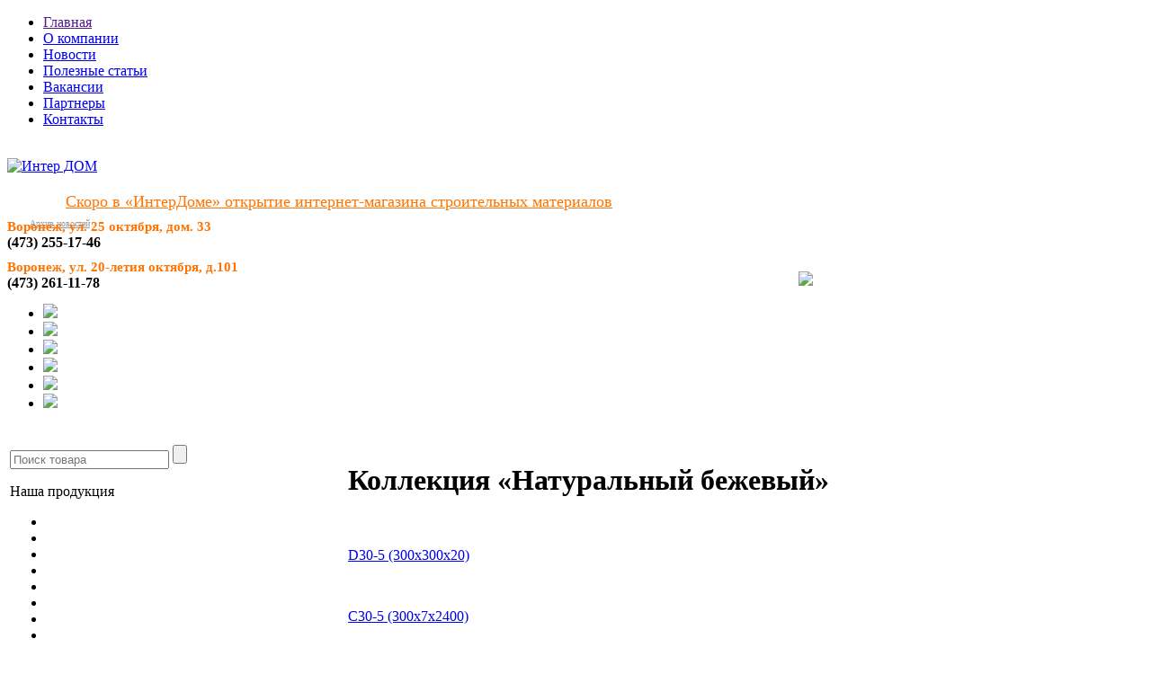

--- FILE ---
content_type: text/html; charset=utf-8
request_url: https://interdom-vrn.ru/catalog/kollektsiya_naturalnyj_bezhevyj
body_size: 6257
content:
<!DOCTYPE html>
<html>
<head>
  <base href="/">
  <title>Коллекция «Натуральный бежевый»</title>
  <meta http-equiv="Content-Type" content="text/html; charset=utf-8">
  <meta name="description" content="">
  <meta name="keywords" content="Коллекция «Натуральный бежевый»">
  <meta name="viewport" content="width=1024">
  <link href="design/interdom-vrn.ru/css/style.css" rel="stylesheet" type="text/css" media="screen">
  <link href="design/interdom-vrn.ru/images/favicon.ico" rel="icon" type="image/x-icon">
  <link href="design/interdom-vrn.ru/images/favicon.ico" rel="shortcut icon" type="image/x-icon">
  <script src="js/jquery/jquery.js" type="text/javascript"></script>
  <script src="js/jquery/jquery.js" type="text/javascript"></script>
  <script type="text/javascript" src="js/fancybox/jquery.fancybox-1.3.4.pack.js"></script>
  <link rel="stylesheet" href="js/fancybox/jquery.fancybox-1.3.4.css" type="text/css" media="screen">
  <script type="text/javascript" src="js/ctrlnavigate.js"></script>
  <script src="design/interdom-vrn.ru/js/jquery-ui.min.js"></script>
  <script src="design/interdom-vrn.ru/js/ajax_cart.js"></script>
  <script src="design/interdom-vrn.ru/js/jquery-1.7.2.min.js"></script>
  <script src="design/interdom-vrn.ru/js/jcarousellite_1.0.1.min.js"></script>
  <script src="design/interdom-vrn.ru/js/opisanie.js"></script>
  <script src="design/interdom-vrn.ru/js/slideshow.js"></script>
  <script src="/js/baloon/js/baloon.js" type="text/javascript"></script>
  <link href="/js/baloon/css/baloon.css" rel="stylesheet" type="text/css">
  <script src="js/autocomplete/jquery.autocomplete-min.js" type="text/javascript"></script>
  <style>
        .autocomplete-w1 { position:absolute; top:0px; left:0px; margin:6px 0 0 6px; /* IE6 fix: */ _background:none; _margin:1px 0 0 0; }
        .autocomplete { border:1px solid #999; background:#FFF; cursor:default; text-align:left; overflow-x:auto;  overflow-y: auto; margin:-6px 6px 6px -6px; /* IE6 specific: */ _height:350px;  _margin:0; _overflow-x:hidden; }
        .autocomplete .selected { background:#F0F0F0; }
        .autocomplete div { padding:2px 5px; white-space:nowrap; }
        .autocomplete strong { font-weight:normal; color:#3399FF; }
  </style>
  <script>
        $(function() {
                //  Автозаполнитель поиска
                $(".input_search").autocomplete({
                        serviceUrl:'ajax/search_products.php',
                        minChars:1,
                        noCache: false, 
                        onSelect:
                                function(value, data){
                                         $(".input_search").closest('form').submit();
                                },
                        fnFormatResult:
                                function(value, data, currentValue){
                                        var reEscape = new RegExp('(\\' + ['/', '.', '*', '+', '?', '|', '(', ')', '[', ']', '{', '}', '\\'].join('|\\') + ')', 'g');
                                        var pattern = '(' + currentValue.replace(reEscape, '\\$1') + ')';
                                        return (data.image?"<img align=absmiddle src='"+data.image+"'> ":'') + value.replace(new RegExp(pattern, 'gi'), '<strong>$1<\/strong>');
                                }       
                });
        });
  </script>
</head>
<body>
  <div id="top_background">
    <div id="top">
      <ul id="menu">
        <li>
          <a data-page="8" href="">Главная</a>
        </li>
        <li>
          <a data-page="9" href="o_kompanii">О компании</a>
        </li>
        <li>
          <a data-page="10" href="blog">Новости</a>
        </li>
        <li>
          <a data-page="11" href="poleznye_stati">Полезные статьи</a>
        </li>
        <li>
          <a data-page="12" href="vakansii">Вакансии</a>
        </li>
        <li>
          <a data-page="15" href="partnery">Партнеры</a>
        </li>
        <li>
          <a data-page="16" href="kontakty">Контакты</a>
        </li>
      </ul>
      <div id="consult">
        <a href="/webim/client.php?locale=ru" target="_blank" onclick="if(navigator.userAgent.toLowerCase().indexOf('opera') != -1 &amp;&amp; window.event.preventDefault) window.event.preventDefault();this.newWindow = window.open('/webim/client.php?locale=ru&amp;url='+escape(document.location.href)+'&amp;referrer='+escape(document.referrer), 'webim', 'toolbar=0,scrollbars=0,location=0,status=1,menubar=0,width=640,height=480,resizable=1');this.newWindow.focus();this.newWindow.opener=window;return false;"><img src="/webim/button.php?i=webim&amp;lang=ru" border="0" width="163" height="61" alt=""></a>
      </div>
    </div>
  </div>
  <div id="header">
    <div id="logo">
      <a href="/"><img src="design/interdom-vrn.ru/images/logo.png" title="Интер ДОМ" alt="Интер ДОМ"></a>
    </div>
    <div id="news">
      <ul>
        <p style="margin-top: 20px; margin-left: 25px; font-size: 18px;" data-post="3"><a style="color:#FF7300;" href="blog/skoro_v_interdome_otkrytie_internetmagazina_stroitelnyh_materialov">Скоро в «ИнтерДоме» открытие интернет-магазина строительных материалов</a></p>
      </ul>
      <p style="margin-top: -10px; margin-left: 25px; font-size: 10px;"><a style="color:#9d9d9d;" href="/blog">Архив новостей</a></p>
    </div>
    <div id="contact">
      <div id="address1" style="color:#FF7300; font-size: 15px; margin-top: -25px; padding-top: 5px;">
        <b>Воронеж, ул. 25 октября, дом. 33</b>
      </div><span id="phone"><b>(473) 255-17-46</b></span>
      <div id="address" style="color:#FF7300; font-size: 15px; margin-top: 10px;">
        <b>Воронеж, ул. 20-летия октября, д.101</b>
      </div><span id="phone"><b>(473) 261-11-78</b></span>
    </div>
  </div>
  <div id="ssilka_shop">
    <p style="margin-top: -20px;"><a href="http://shop.interdom-vrn.ru" target="_blank"><img style="margin-top: -100px; margin-left: 880px;" src="design/interdom-vrn.ru/images/OnlineShop.png"></a></p>
  </div>
  <div id="karus">
    <div id="NewCarousel">
      <ul>
        <li>
          <div id="elem"><img src="design/interdom-vrn.ru/images/1.png"></div>
        </li>
        <li>
          <div id="elem"><img src="design/interdom-vrn.ru/images/2.png"></div>
        </li>
        <li>
          <div id="elem"><img src="design/interdom-vrn.ru/images/3.png"></div>
        </li>
        <li>
          <div id="elem"><img src="design/interdom-vrn.ru/images/4.png"></div>
        </li>
        <li>
          <div id="elem"><img src="design/interdom-vrn.ru/images/5.png"></div>
        </li>
        <li>
          <div id="elem"><img src="design/interdom-vrn.ru/images/6.png"></div>
        </li>
      </ul>
    </div>
  </div><br>
  <table id="main">
    <tr>
      <td id="left" valign="top">
        <div id="search">
          <form action="products">
            <input class="input_search" type="text" name="keyword" value="" placeholder="Поиск товара"> <input class="button_search" value="" type="submit">
          </form>
        </div>
        <div id="catalog_menu">
          <p class="bheader">Наша продукция</p>
          <div id="frame_center_menu">
            <ul class="catalog_menu">
              <li>
                <a style="color: #fff;" href='catalog/napolnye_pokrytiya#bottom' category_id='6'>Напольные покрытия</a>
              </li>
              <li>
                <a style="color: #fff;" href='catalog/keramogranit#bottom' category_id='7'>Керамогранит</a>
              </li>
              <li>
                <a style="color: #fff;" href='catalog/gryazezaschitnye_pokrytiya#bottom' category_id='8'>Грязезащитные покрытия</a>
              </li>
              <li>
                <a style="color: #fff;" href='catalog/nastennye_pokrytiya#bottom' category_id='9'>Настенные покрытия</a>
              </li>
              <li>
                <a style="color: #fff;" href='catalog/plitka_keramicheskaya#bottom' category_id='10'>Плитка керамическая</a>
              </li>
              <li>
                <a style="color: #fff;" href='catalog/klinker_klinkernaya_plitka#bottom' category_id='430'>Клинкер (клинкерная плитка)</a>
              </li>
              <li>
                <a style="color: #fff;" href='catalog/iskusstvennyj_kamen#bottom' category_id='432'>Искусственный камень</a>
              </li>
              <li>
                <a style="color: #fff;" href='catalog/dveri#bottom' category_id='11'>Двери</a>
              </li>
              <li>
                <a style="color: #fff;" href='catalog/kraski_laki_gruntovki#bottom' category_id='12'>Краски, лаки, грунтовки</a>
              </li>
              <li>
                <a style="color: #fff;" href='catalog/elementy_dekora#bottom' category_id='13'>Элементы декора</a>
              </li>
              <ul class="catalog_menu">
                <li>
                  <a style="color: #fff;" href='catalog/evroplast#bottom' category_id='526'>Европласт</a>
                </li>
                <li>
                  <a style="color: #fff;" href='catalog/nmc#bottom' category_id='563'>NMC</a>
                </li>
                <li>
                  <a style="color: #fff;" href='catalog/orac#bottom' category_id='568'>ORAC</a>
                </li>
                <li>
                  <a style="color: #fff;" href='catalog/decomaster_tsvetnoj_dekor#bottom' category_id='573'>Decomaster (Цветной декор)</a>
                </li>
                <ul class="catalog_menu">
                  <li>
                    <a style="color: #fff;" href='catalog/moldingi_12#bottom' category_id='574'>Молдинги</a>
                  </li>
                  <li>
                    <a style="color: #fff;" href='catalog/moldingi_uzkie#bottom' category_id='575'>Молдинги узкие</a>
                  </li>
                  <li>
                    <a style="color: #fff;" href='catalog/potolochnye_profili#bottom' category_id='576'>Потолочные профили</a>
                  </li>
                  <li>
                    <a style="color: #fff;" href='catalog/plintusy_napolnye#bottom' category_id='577'>Плинтусы напольные</a>
                  </li>
                  <li>
                    <a style="color: #fff;" href='catalog/paneli_shirina_100150_mm#bottom' category_id='578'>Панели ширина 100/150 мм</a>
                  </li>
                  <li>
                    <a style="color: #fff;" href='catalog/paneli_shirina_200300600_mm#bottom' category_id='579'>Панели ширина 200/300/600 мм</a>
                  </li>
                  <li>
                    <a style="color: #fff;" href='catalog/vstavki#bottom' category_id='580'>Вставки</a>
                  </li>
                  <li>
                    <a style="color: #fff;" href='catalog/ugly_80x80_50x50_mm#bottom' category_id='581'>Углы 80x80; 50x50 мм</a>
                  </li>
                  <li>
                    <a style="color: #fff;" href='catalog/ugly_30h30_22h22_mm#bottom' category_id='582'>Углы 30х30; 22х22 мм</a>
                  </li>
                  <li>
                    <a style="color: #fff;" href='catalog/kollektsiya_temnyj_shokolad#bottom' category_id='583'>Коллекция «Темный шоколад»</a>
                  </li>
                  <li>
                    <a style="color: #fff;" href='catalog/kollektsiya_prestizh#bottom' category_id='584'>Коллекция «Престиж»</a>
                  </li>
                  <li>
                    <a style="color: #fff;" href='catalog/kollektsiya_oreh#bottom' category_id='585'>Коллекция «Орех»</a>
                  </li>
                  <li>
                    <a style="color: #fff;" href='catalog/kollektsiya_klassika#bottom' category_id='586'>Коллекция «Классика»</a>
                  </li>
                  <li><span category_id='587'>Коллекция «Натуральный бежевый»</span></li>
                  <li>
                    <a style="color: #fff;" href='catalog/kollektsiya_provans#bottom' category_id='588'>Коллекция «Прованс»</a>
                  </li>
                </ul>
              </ul>
              <li>
                <a style="color: #fff;" href='catalog/podvesnye_potolki#bottom' category_id='14'>Подвесные потолки</a>
              </li>
              <li>
                <a style="color: #fff;" href='catalog/svetilniki_lampy#bottom' category_id='15'>Светильники, лампы</a>
              </li>
              <li>
                <a style="color: #fff;" href='catalog/gipsokarton#bottom' category_id='16'>Гипсокартон</a>
              </li>
              <li>
                <a style="color: #fff;" href='catalog/metalloprofil#bottom' category_id='17'>Металлопрофиль</a>
              </li>
              <li>
                <a style="color: #fff;" href='catalog/suhie_smesi#bottom' category_id='18'>Сухие смеси</a>
              </li>
              <li>
                <a style="color: #fff;" href='catalog/shpatlevka#bottom' category_id='606'>Шпатлевка</a>
              </li>
              <li>
                <a style="color: #fff;" href='catalog/teplozvukoizolyatsiya#bottom' category_id='19'>Теплозвукоизоляция</a>
              </li>
              <li>
                <a style="color: #fff;" href='catalog/peny_gremetiki_klei_obojnyj_klej#bottom' category_id='20'>Пены, греметики, клеи, обойный клей</a>
              </li>
            </ul>
          </div>
          <div id="frame_down_menu"></div>
        </div>
      </td>
      <td id="content" valign="top">
        <a name="bottom" id="bottom"></a>
        <div id="page_title">
          <h1>Коллекция «Натуральный бежевый»</h1>
        </div>
        <div id="products_list">
          <div class="product_block">
            <div class="product_block_img">
              <p><a href="products/d305_300h300h20"><img src="/files/products/D30-5%20%28300%D1%85300%D1%8520%29.150x250.jpg?f3244fb0c6251dc2a2a890af1a6cf3bc" alt=""></a></p>
            </div>
            <div class="product_block_annotation">
              <p product_id='5401'><a href="products/d305_300h300h20" class="product_name_link">D30-5 (300х300х20)</a></p>
              <p></p>
            </div>
            <div id="block_desc">
              <p class="product_annotation"></p>
            </div>
          </div>
          <div class="product_block">
            <div class="product_block_img">
              <p><a href="products/s305_300h7h2400"><img src="/files/products/30-5%20%28300%D1%857%D1%852400%29.150x250.jpg?b757fbd1bc4d0aff1fa20bb0d261d15f" alt=""></a></p>
            </div>
            <div class="product_block_annotation">
              <p product_id='5400'><a href="products/s305_300h7h2400" class="product_name_link">С30-5 (300х7х2400)</a></p>
              <p></p>
            </div>
            <div id="block_desc">
              <p class="product_annotation"></p>
            </div>
          </div>
          <div class="product_block">
            <div class="product_block_img">
              <p><a href="products/s205_200h7h2400"><img src="/files/products/20-5%20%28200%D1%857%D1%852400%29_1.150x250.jpg?b379832fe8d90613677aca97d70def4e" alt=""></a></p>
            </div>
            <div class="product_block_annotation">
              <p product_id='5399'><a href="products/s205_200h7h2400" class="product_name_link">С20-5 (200х7х2400)</a></p>
              <p></p>
            </div>
            <div id="block_desc">
              <p class="product_annotation"></p>
            </div>
          </div>
          <div class="clear"></div>
          <div class="product_block">
            <div class="product_block_img">
              <p><a href="products/s155_150h7h2400_6"><img src="/files/products/15-5%20%28150%D1%857%D1%852400%29_1.150x250.jpg?320a1c32143940daab9163cef9b11474" alt=""></a></p>
            </div>
            <div class="product_block_annotation">
              <p product_id='5398'><a href="products/s155_150h7h2400_6" class="product_name_link">С15-5 (150х7х2400)</a></p>
              <p></p>
            </div>
            <div id="block_desc">
              <p class="product_annotation"></p>
            </div>
          </div>
          <div class="product_block">
            <div class="product_block_img">
              <p><a href="products/s105_100h7h2400_7"><img src="/files/products/10-5%20%28100%D1%857%D1%852400%29_1.150x250.jpg?24ce85815636bb5be5539ea17c136991" alt=""></a></p>
            </div>
            <div class="product_block_annotation">
              <p product_id='5397'><a href="products/s105_100h7h2400_7" class="product_name_link">С10-5 (100х7х2400)</a></p>
              <p></p>
            </div>
            <div id="block_desc">
              <p class="product_annotation"></p>
            </div>
          </div>
          <div class="product_block">
            <div class="product_block_img">
              <p><a href="products/1165_30h30h2400"><img src="/files/products/116-5%20%2830%D1%8530%D1%852400%29.150x250.jpg?68873bccaf77f7f052c47b92db29e3a5" alt=""></a></p>
            </div>
            <div class="product_block_annotation">
              <p product_id='5396'><a href="products/1165_30h30h2400" class="product_name_link">116-5 (30х30х2400)</a></p>
              <p></p>
            </div>
            <div id="block_desc">
              <p class="product_annotation"></p>
            </div>
          </div>
          <div class="clear"></div>
          <div class="product_block">
            <div class="product_block_img">
              <p><a href="products/1425_50h50h2400"><img src="/files/products/142-5%20%2850%D1%8550%D1%852400%29_1.150x250.jpg?71823f65bc3f6712da5a0fa2897a0c29" alt=""></a></p>
            </div>
            <div class="product_block_annotation">
              <p product_id='5395'><a href="products/1425_50h50h2400" class="product_name_link">142-5 (50х50х2400)</a></p>
              <p></p>
            </div>
            <div id="block_desc">
              <p class="product_annotation"></p>
            </div>
          </div>
          <div class="product_block">
            <div class="product_block_img">
              <p><a href="products/1405_80h80h2400"><img src="/files/products/140-5%20%2880%D1%8580%D1%852400%29_1.150x250.jpg?6f4042dc3bcf09233ff5f8ab5a9c5b03" alt=""></a></p>
            </div>
            <div class="product_block_annotation">
              <p product_id='5394'><a href="products/1405_80h80h2400" class="product_name_link">140-5 (80х80х2400)</a></p>
              <p></p>
            </div>
            <div id="block_desc">
              <p class="product_annotation"></p>
            </div>
          </div>
          <div class="product_block">
            <div class="product_block_img">
              <p><a href="products/1715_92h92h2400"><img src="/files/products/171-5%20%2892%D1%8592%D1%852400%29.150x250.jpg?516d57f5095379f545b56440bd652585" alt=""></a></p>
            </div>
            <div class="product_block_annotation">
              <p product_id='5393'><a href="products/1715_92h92h2400" class="product_name_link">171-5 (92х92х2400)</a></p>
              <p></p>
            </div>
            <div id="block_desc">
              <p class="product_annotation"></p>
            </div>
          </div>
          <div class="clear"></div>
          <div class="product_block">
            <div class="product_block_img">
              <p><a href="products/1725_72h72h2400"><img src="/files/products/172-5%20%2872%D1%8572%D1%852400%29.150x250.jpg?ab79dda9419b39f475ae636421365c35" alt=""></a></p>
            </div>
            <div class="product_block_annotation">
              <p product_id='5392'><a href="products/1725_72h72h2400" class="product_name_link">172-5 (72х72х2400)</a></p>
              <p></p>
            </div>
            <div id="block_desc">
              <p class="product_annotation"></p>
            </div>
          </div>
          <div class="product_block">
            <div class="product_block_img">
              <p><a href="products/1735_55h55h2400_3"><img src="/files/products/173-5%20%2855%D1%8555%D1%852400%29.150x250.jpg?eca4b5253d2852d3b0cec1e22268562a" alt=""></a></p>
            </div>
            <div class="product_block_annotation">
              <p product_id='5391'><a href="products/1735_55h55h2400_3" class="product_name_link">173-5 (55х55х2400)</a></p>
              <p></p>
            </div>
            <div id="block_desc">
              <p class="product_annotation"></p>
            </div>
          </div>
          <div class="product_block">
            <div class="product_block_img">
              <p><a href="products/1745_45h45h2400"><img src="/files/products/174-5%20%2845%D1%8545%D1%852400%29.150x250.jpg?eb51e15f4f5c55654bfbf413401a4927" alt=""></a></p>
            </div>
            <div class="product_block_annotation">
              <p product_id='5389'><a href="products/1745_45h45h2400" class="product_name_link">174-5 (45х45х2400)</a></p>
              <p></p>
            </div>
            <div id="block_desc">
              <p class="product_annotation"></p>
            </div>
          </div>
          <div class="clear"></div>
          <div class="product_block">
            <div class="product_block_img">
              <p><a href="products/1305_15h8h2400"><img src="/files/products/130-5%20%2815%D1%858%D1%852400%29.150x250.jpg?dc0a5af7eabaecaf9913ca3b9b207a70" alt=""></a></p>
            </div>
            <div class="product_block_annotation">
              <p product_id='5388'><a href="products/1305_15h8h2400" class="product_name_link">130-5 (15х8х2400)</a></p>
              <p></p>
            </div>
            <div id="block_desc">
              <p class="product_annotation"></p>
            </div>
          </div>
          <div class="product_block">
            <div class="product_block_img">
              <p><a href="products/1585_18h10h2400"><img src="/files/products/158-5%20%2818%D1%8510%D1%852400%29.150x250.jpg?ee7d563cf0a2b814392c378bf75f36e2" alt=""></a></p>
            </div>
            <div class="product_block_annotation">
              <p product_id='5387'><a href="products/1585_18h10h2400" class="product_name_link">158-5 (18х10х2400)</a></p>
              <p></p>
            </div>
            <div id="block_desc">
              <p class="product_annotation"></p>
            </div>
          </div>
          <div class="product_block">
            <div class="product_block_img">
              <p><a href="products/1575_30h14h2400"><img src="/files/products/157-5%20%2830%D1%8514%D1%852400%29.150x250.jpg?2c2fed6f7c55f6f4d3bd93c41e78952c" alt=""></a></p>
            </div>
            <div class="product_block_annotation">
              <p product_id='5386'><a href="products/1575_30h14h2400" class="product_name_link">157-5 (30х14х2400)</a></p>
              <p></p>
            </div>
            <div id="block_desc">
              <p class="product_annotation"></p>
            </div>
          </div>
          <div class="clear"></div>
          <div class="product_block">
            <div class="product_block_img">
              <p><a href="products/8075_40h20h2400"><img src="/files/products/807-5%20%2840%D1%8520%D1%852400%29.150x250.jpg?acc48268667611276b74a50ee0ce9c6e" alt=""></a></p>
            </div>
            <div class="product_block_annotation">
              <p product_id='5385'><a href="products/8075_40h20h2400" class="product_name_link">807-5 (40х20х2400)</a></p>
              <p></p>
            </div>
            <div id="block_desc">
              <p class="product_annotation"></p>
            </div>
          </div>
          <div class="product_block">
            <div class="product_block_img">
              <p><a href="products/1565_52h11h2400"><img src="/files/products/156-5%20%2852%D1%8511%D1%852400%29.150x250.jpg?a94e6b49320ef57a407ca4b3486fa599" alt=""></a></p>
            </div>
            <div class="product_block_annotation">
              <p product_id='5384'><a href="products/1565_52h11h2400" class="product_name_link">156-5 (52х11х2400)</a></p>
              <p></p>
            </div>
            <div id="block_desc">
              <p class="product_annotation"></p>
            </div>
          </div>
          <div class="product_block">
            <div class="product_block_img">
              <p><a href="products/1505_79h12h2400"><img src="/files/products/150-5%20%2879%D1%8512%D1%852400%29.150x250.jpg?96e93211991774781fe4f85ed3e92728" alt=""></a></p>
            </div>
            <div class="product_block_annotation">
              <p product_id='5383'><a href="products/1505_79h12h2400" class="product_name_link">150-5 (79х12х2400)</a></p>
              <p></p>
            </div>
            <div id="block_desc">
              <p class="product_annotation"></p>
            </div>
          </div>
          <div class="clear"></div>
          <div class="product_block">
            <div class="product_block_img">
              <p><a href="products/1705_120h31h2400"><img src="/files/products/170-5%20%28120%D1%8531%D1%852400%29.150x250.jpg?6a2b4e31c1e09e91a56cbcea01b5b569" alt=""></a></p>
            </div>
            <div class="product_block_annotation">
              <p product_id='5382'><a href="products/1705_120h31h2400" class="product_name_link">170-5 (120х31х2400)</a></p>
              <p></p>
            </div>
            <div id="block_desc">
              <p class="product_annotation"></p>
            </div>
          </div>
          <div class="product_block">
            <div class="product_block_img">
              <p><a href="products/1525_85h25h2400"><img src="/files/products/152-5%20%2885%D1%8525%D1%852400%29.150x250.jpg?31ee83e54335c3d9c7a7d975f02bf38b" alt=""></a></p>
            </div>
            <div class="product_block_annotation">
              <p product_id='5381'><a href="products/1525_85h25h2400" class="product_name_link">152-5 (85х25х2400)</a></p>
              <p></p>
            </div>
            <div id="block_desc">
              <p class="product_annotation"></p>
            </div>
          </div>
          <div class="product_block">
            <div class="product_block_img">
              <p><a href="products/1615_60h22h2400"><img src="/files/products/161-5%20%2860%D1%8522%D1%852400%29.150x250.jpg?12d06034fe52effb569760a1671202be" alt=""></a></p>
            </div>
            <div class="product_block_annotation">
              <p product_id='5380'><a href="products/1615_60h22h2400" class="product_name_link">161-5 (60х22х2400)</a></p>
              <p></p>
            </div>
            <div id="block_desc">
              <p class="product_annotation"></p>
            </div>
          </div>
          <div class="clear"></div>
          <div class="product_block">
            <div class="product_block_img">
              <p><a href="products/1535_95h14h2400_4"><img src="/files/products/153-5%20%2895%D1%8514%D1%852400%29_1.150x250.jpg?64f30966b5a3113ef4259fc273efc174" alt=""></a></p>
            </div>
            <div class="product_block_annotation">
              <p product_id='5379'><a href="products/1535_95h14h2400_4" class="product_name_link">153-5 (95х14х2400)</a></p>
              <p></p>
            </div>
            <div id="block_desc">
              <p class="product_annotation"></p>
            </div>
          </div>
          <div class="product_block">
            <div class="product_block_img">
              <p><a href="products/1445_80h11h2400"><img src="/files/products/144-5%20%2880%D1%8511%D1%852400%29.150x250.jpg?4f5a3f21e9baf7355487d531482f5d7a" alt=""></a></p>
            </div>
            <div class="product_block_annotation">
              <p product_id='5378'><a href="products/1445_80h11h2400" class="product_name_link">144-5 (80х11х2400)</a></p>
              <p></p>
            </div>
            <div id="block_desc">
              <p class="product_annotation"></p>
            </div>
          </div>
          <div class="product_block">
            <div class="product_block_img">
              <p><a href="products/1755_60h42h2900"><img src="/files/products/175-5%20%2860%D1%8542%D1%852900%29.150x250.jpg?f541efb659c69758dc4c5ee25e0b3eee" alt=""></a></p>
            </div>
            <div class="product_block_annotation">
              <p product_id='5377'><a href="products/1755_60h42h2900" class="product_name_link">175-5 (60х42х2900)</a></p>
              <p></p>
            </div>
            <div id="block_desc">
              <p class="product_annotation"></p>
            </div>
          </div>
          <div class="clear"></div>
          <div class="product_block">
            <div class="product_block_img">
              <p><a href="products/1765_64h32h2900"><img src="/files/products/176-5%20%2864%D1%8532%D1%852900%29.150x250.jpg?de291cb69befbb479be66e51527f8545" alt=""></a></p>
            </div>
            <div class="product_block_annotation">
              <p product_id='5376'><a href="products/1765_64h32h2900" class="product_name_link">176-5 (64х32х2900)</a></p>
              <p></p>
            </div>
            <div id="block_desc">
              <p class="product_annotation"></p>
            </div>
          </div>
          <div class="clear"></div>
        </div>
        <script>
        var variants_prices = new Array;
        variants_prices[5401] = new Array;
        variants_prices[5401][5411] = '0';
        variants_prices[5400] = new Array;
        variants_prices[5400][5410] = '0';
        variants_prices[5399] = new Array;
        variants_prices[5399][5409] = '0';
        variants_prices[5398] = new Array;
        variants_prices[5398][5408] = '0';
        variants_prices[5397] = new Array;
        variants_prices[5397][5407] = '0';
        variants_prices[5396] = new Array;
        variants_prices[5396][5406] = '0';
        variants_prices[5395] = new Array;
        variants_prices[5395][5405] = '0';
        variants_prices[5394] = new Array;
        variants_prices[5394][5404] = '0';
        variants_prices[5393] = new Array;
        variants_prices[5393][5403] = '0';
        variants_prices[5392] = new Array;
        variants_prices[5392][5402] = '0';
        variants_prices[5391] = new Array;
        variants_prices[5391][5401] = '0';
        variants_prices[5389] = new Array;
        variants_prices[5389][5399] = '0';
        variants_prices[5388] = new Array;
        variants_prices[5388][5398] = '0';
        variants_prices[5387] = new Array;
        variants_prices[5387][5397] = '0';
        variants_prices[5386] = new Array;
        variants_prices[5386][5396] = '0';
        variants_prices[5385] = new Array;
        variants_prices[5385][5395] = '0';
        variants_prices[5384] = new Array;
        variants_prices[5384][5394] = '0';
        variants_prices[5383] = new Array;
        variants_prices[5383][5393] = '0';
        variants_prices[5382] = new Array;
        variants_prices[5382][5392] = '0';
        variants_prices[5381] = new Array;
        variants_prices[5381][5391] = '0';
        variants_prices[5380] = new Array;
        variants_prices[5380][5390] = '0';
        variants_prices[5379] = new Array;
        variants_prices[5379][5389] = '0';
        variants_prices[5378] = new Array;
        variants_prices[5378][5388] = '0';
        variants_prices[5377] = new Array;
        variants_prices[5377][5387] = '0';
        variants_prices[5376] = new Array;
        variants_prices[5376][5386] = '0';


        function display_variant(product, variant)
        { 
        document.getElementById('variant_price_'+product).innerHTML = variants_prices[product][variant];
        }

        </script>
      </td>
    </tr>
  </table>
  <table border="0" cellspacing="0" cellpadding="0" id="footer" width="100%">
    <tr>
      <td rowspan="2"></td>
      <td colspan="6" id="footer2">Адреса наших магазинов:</td>
    </tr>
    <tr>
      <td id="footer1" width="200px">25 октября, д.33.<br>
      (473) 255-17-46</td>
      <td id="footer1" width="200px">20-летия октября, д.101.<br>
      (473) 261-11-78</td>
      <td width="200px" align="center" id="footer1">Онлайн консультация<br>
      icq: 350-752-429</td>
      <td width="200px"></td>
      <td width="260px" id="footer11">Создание и продвижение сайта<br>
      интернет агенство</td>
      <td width="170px" id="footer4">"Альфа-Бренд"</td>
    </tr>
  </table>
  <script id="rhlpscrtg" type="text/javascript" charset="utf-8" async="async" src="https://web.redhelper.ru/service/main.js?c=interdom"></script>
</body>
</html>
